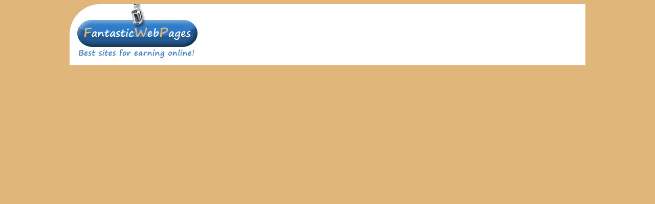

--- FILE ---
content_type: text/html; charset=UTF-8
request_url: http://www.fantasticwebpages.com/kategorija.php?kat_id=12
body_size: 1001
content:
<!DOCTYPE html PUBLIC "-//W3C//DTD XHTML 1.0 Transitional//EN" "http://www.w3.org/TR/xhtml1/DTD/xhtml1-transitional.dtd">
<html xmlns="http://www.w3.org/1999/xhtml">
<head>
<meta http-equiv="Content-Type" content="text/html; charset=windows-1250" />
<link rel="stylesheet" type="text/css" href="stilovi.css">
<title>Fantastic Web Pages || Best sites for earning online!</title>
<!--[if lt IE 7.]>
    <script defer type="text/javascript" src="pngfix.js"></script>
  <![endif]-->
  <!--[if lte IE 6]>
<style type="text/css">
    .sredina_desno {
        width:320px;
</style>
<![endif]-->
<META HTTP-EQUIV="EXPIRES" CONTENT="0">
<META NAME="RESOURCE-TYPE" CONTENT="DOCUMENT">
<META NAME="DISTRIBUTION" CONTENT="GLOBAL">
<META NAME="AUTHOR" CONTENT="Mladen">
<META NAME="COPYRIGHT" CONTENT="Copyright (c) by FantasticWebPages.com">
<META NAME="KEYWORDS" CONTENT="fantastic web pages earning online money cash best programs">
<META NAME="DESCRIPTION" CONTENT="Fantastic Web Pages || Only the best pages on Internet">
<META NAME="ROBOTS" CONTENT="INDEX, FOLLOW">
<META NAME="REVISIT-AFTER" CONTENT="7 DAYS">
<META NAME="RATING" CONTENT="GENERAL">
<link rel="shortcut icon" href="favicon.ico">
<script type="text/javascript">

  var _gaq = _gaq || [];
  _gaq.push(['_setAccount', 'UA-6530829-1']);
  _gaq.push(['_trackPageview']);

  (function() {
    var ga = document.createElement('script'); ga.type = 'text/javascript'; ga.async = true;
    ga.src = ('https:' == document.location.protocol ? 'https://ssl' : 'http://www') + '.google-analytics.com/ga.js';
    var s = document.getElementsByTagName('script')[0]; s.parentNode.insertBefore(ga, s);
  })();

</script>
</head>

<body>
<div class="glavni">
	<div class="header">
		<div class="logo">&nbsp;</div>
		<div class="banner728">

--- FILE ---
content_type: text/css
request_url: http://www.fantasticwebpages.com/stilovi.css
body_size: 1615
content:
A:link {
	COLOR: #336699; TEXT-DECORATION: none; PADDING-LEFT: 0px
}
A:visited {
	COLOR: #336699; TEXT-DECORATION: none; PADDING-LEFT: 0px
}
A:hover {
	COLOR: #d07131; TEXT-DECORATION: none; PADDING-LEFT: 0px
}
A.glavnina:link {
	COLOR: #336699; TEXT-DECORATION: none; PADDING-RIGHT: 5px; PADDING-LEFT: 5px; FONT-WEIGHT: normal; FONT-SIZE: 11px; FONT-FAMILY: Verdana, Arial, Helvetica, sans-serif
}
A.glavnina:visited {
	COLOR: #336699; TEXT-DECORATION: none; PADDING-RIGHT: 5px; PADDING-LEFT: 5px; FONT-WEIGHT: normal; FONT-SIZE: 11px; FONT-FAMILY: Verdana, Arial, Helvetica, sans-serif
}
A.glavnina:hover {
	COLOR: #ada115; TEXT-DECORATION: none; PADDING-RIGHT: 5px; PADDING-LEFT: 5px; FONT-WEIGHT: normal; FONT-SIZE: 11px; FONT-FAMILY: Verdana, Arial, Helvetica, sans-serif
}


body { background:#e0b67a; font-family: 'Trebuchet MS', Helvetica, Arial, Sans-Serif; }

h1 {color:#b9863b; padding:0px 10px 0px 10px; font-family:'Trebuchet MS', Helvetica, Arial, Sans-Serif; font-size:24px; font-weight: bold;}

form {margin: 5px 0 5px 0;
	}

.glavni {width: 1008px;
	margin-right: auto;
	margin-left: auto;
	padding: 0 0 0 0;
	background-color: #fdfdfd;
	padding-top: 0px;
	margin-top: 0px;
	margin-bottom: 0px;
	}
.header {}
.logo {float:left; 
	height:120px; 
	width:250px;
	background: url(images/logo.jpg);
	}
.banner728 {height:90px; 
	width:728px; 
	right: 0; 
	padding: 15px;
	float:left;
	background:#FFF;
	}

.navigacija {background: #648758 url(images/nav-bg.png) repeat-x bottom;
	width: 978px; 
	padding: 4px 15px 4px 15px;
	height:20px;
	font-size: 13px; 
	font-weight: normal; 
	color: #ffffff; 
	font-family: 'Trebuchet MS', Helvetica, Arial, Sans-Serif; 
	float:left;
	}
.navigacija a, navigacija a:visited {color:#fff;}
.navigacija a:hover {color:#999;}

.sredina {width: 1008px;
	margin-right: auto;
	margin-left: auto;
	padding: 0 0 0 0;
	padding-top: 0px;
	margin-top: 0px;
	margin-bottom: 0px;
	background:#fff url(images/mid_back.jpg) repeat-y;
	float: left; 
	FONT-FAMILY: 'Trebuchet MS', Helvetica, Arial, Sans-Serif; 
	FONT-SIZE: 11px; 
	COLOR: #666666;
	border-bottom:0px solid #fff;
	}

.sredina_centar {height:auto;
	width:688px;
	float:left;
	background-color:#fff;
	}
.sredina_centar_naslov {color:#b9863b; padding:20px 10px 10px 10px; font-family:'Trebuchet MS', Helvetica, Arial, Sans-Serif; font-size:24px; font-weight: bold;}
.sredina_centar_podnaslov {color:#336699; padding:4px 20px 4px 20px; font-family:'Trebuchet MS', Helvetica, Arial, Sans-Serif; font-size:14px; font-weight: normal;}	
.sredina_centar_sadrzaj {color:#666; padding:4px 20px 4px 20px; font-family:'Trebuchet MS', Helvetica, Arial, Sans-Serif; font-size:14px; font-weight: normal;}	
.sredina_centar_vise {color:#336699; padding:10px 20px 20px 20px; font-family:'Trebuchet MS', Helvetica, Arial, Sans-Serif; font-size:14px; font-weight: normal; text-align:right; background: url(images/post-divider.png) no-repeat bottom;}

.sredina_desno {height:auto;
	width:320px;
	float:left;
	background-color:#f1e4d2;
	}
.sredina_desno_naslov {background:#3b7cbe; color:#fff; padding:4px 10px 4px 10px; font-family:'Trebuchet MS', Helvetica, Arial, Sans-Serif; font-size:14px; font-weight: normal; clear: left;}
.sredina_desno_sadrzaj {color:#666; padding:10px 10px 10px 10px; font-family:'Trebuchet MS', Helvetica, Arial, Sans-Serif; font-size:13px; font-weight: normal;}
.sredina_desno_dno_ul {padding:0px 10px 0px 10px;font-size:14px; font-weight: normal; clear: left;}
ul { list-style-image: url(images/bullet2.gif); margin-top: 5px;}

.kategorije {font-family:'Trebuchet MS', Helvetica, Arial, Sans-Serif; font-size:14px; font-weight: normal;}

.kategorije ul {
  float: left;
  width: 280px;
  margin-left:-10px;
}
 
.kategorije li {
  float: left;
  width: 135px;
  margin-left:-10px;
} 

.slika {border:1px #999 solid; padding:4px;}
.banner125 {width:125px; float:left; margin:0 11px 15px 11px;}
.banner120 {width:125px; float:left; margin:0 11px 15px 11px;}
.banner250 {margin:7px 0 18px 0;}
.razmak {padding-bottom:32px; /*background-image:url(images/razmak.gif);*/}

.footer {background: #648758 url(images/nav-bg.png) repeat-x bottom;
	width: 100%;
	left: 0px; 
	margin: 0px 0 0 0;
	padding: 5px 0 0 0;
	height:20px;
	font-size: 12px; 
	font-weight: normal; 
	color: #ffffff; 
	font-family: 'Trebuchet MS', Helvetica, Arial, Sans-Serif;
	float:left;
	}


/* Clanci */

.clanak_slika {float:left; width:120px;}
.clanak_naslov {float:left; width:380px;}
.akcija {padding:2px 20px 10px 20px; font-size:13px; background-image:url(images/bg-akcija.jpg); background-repeat:no-repeat; background-position:10px 0px; width:666px; height:50px;}
.akcija-akcija {width:211px; font-weight:bold; color:#F00; float:left; font-size:35px; padding-top:1px;}
.akcija-tekst {width:642px; padding-top:5px;}

/* Anketa */

#pollcontainer{
	width:212px; margin:0 5px 0 5px; padding:0 5px 1px 5px;
}
#loader{ display:none; text-align:center;}
.option{ margin:3px 0; }
.option p{ line-height:1.1em; font-size:0.85em; }
.bar{ height:10px; background:#423732; }
.yourvote{ background:#113399; }
.odgovor {font-family: Verdana, Arial, Helvetica, sans-serif; font-size:11px; font-weight: normal; color: #333333;}

/* Naslovna članci */

.clanak_box {width:240px; background-color:#f7f5f2; height:60px; padding:8px 0 8px 0; border-bottom:1px solid #ccc; float:left;}
.clanak_box2 {width:240px; background-color:#f4efe9; height:60px; padding:8px 0 8px 0; border-bottom:1px solid #ccc; float:left;}
.clanak_slika {width:90px; text-align:right;}
.clanak_tekst {width:130px; float:left; padding:0 10px 0 10px; height:60px; vertical-align:middle; font-size:11px;}
.clanak_sitno {font-size:9px; color:#666; margin:0 0 5px 0;}

.bmb {width:250px; height:65px; background:url(images/bmb.jpg); margin:5px 0 5px 0; padding-top:135px;}
.bmb_forma {margin-top:135px;}

/* Forma */

.polje {border:1px solid #336699; font-family:Verdana, Geneva, sans-serif; font-size:12px; padding:3px; background-color:#fff;}
textarea {resize: none;}